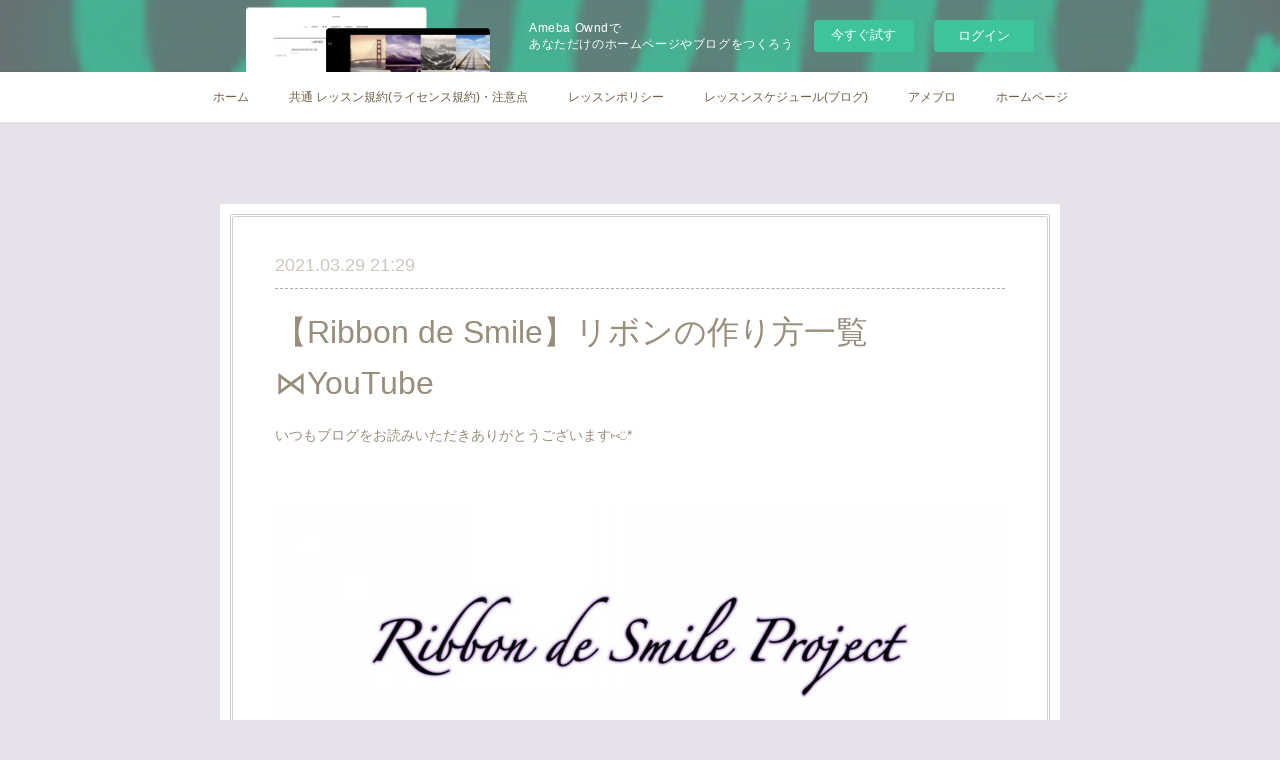

--- FILE ---
content_type: text/html; charset=utf-8
request_url: https://cocotte-mimii.shopinfo.jp/posts/16212858/
body_size: 13604
content:
<!doctype html>

            <html lang="ja" data-reactroot=""><head><meta charSet="UTF-8"/><meta http-equiv="X-UA-Compatible" content="IE=edge"/><meta name="viewport" content="width=device-width,user-scalable=no,initial-scale=1.0,minimum-scale=1.0,maximum-scale=1.0"/><title data-react-helmet="true">【Ribbon de Smile】リボンの作り方一覧⋈YouTube | Cocotte Mimii</title><link data-react-helmet="true" rel="canonical" href="https://cocotte-mimii.shopinfo.jp/posts/16212858/"/><meta name="description" content="いつもブログをお読みいただきありがとうございます⑅︎◡̈︎*　"/><meta property="fb:app_id" content="522776621188656"/><meta property="og:url" content="https://cocotte-mimii.shopinfo.jp/posts/16212858"/><meta property="og:type" content="article"/><meta property="og:title" content="【Ribbon de Smile】リボンの作り方一覧⋈YouTube"/><meta property="og:description" content="いつもブログをお読みいただきありがとうございます⑅︎◡̈︎*　"/><meta property="og:image" content="https://cdn.amebaowndme.com/madrid-prd/madrid-web/images/sites/1009335/55f8643ae19af616e4f38541935845a5_8ae095a345bcae31980374c12b59f221.jpg"/><meta property="og:site_name" content="Cocotte Mimii"/><meta property="og:locale" content="ja_JP"/><meta name="twitter:card" content="summary_large_image"/><meta name="twitter:site" content="@amebaownd"/><meta name="twitter:title" content="【Ribbon de Smile】リボンの作り方一覧⋈YouTube | Cocotte Mimii"/><meta name="twitter:description" content="いつもブログをお読みいただきありがとうございます⑅︎◡̈︎*　"/><meta name="twitter:image" content="https://cdn.amebaowndme.com/madrid-prd/madrid-web/images/sites/1009335/55f8643ae19af616e4f38541935845a5_8ae095a345bcae31980374c12b59f221.jpg"/><meta name="twitter:app:id:iphone" content="911640835"/><meta name="twitter:app:url:iphone" content="amebaownd://public/sites/1009335/posts/16212858"/><meta name="twitter:app:id:googleplay" content="jp.co.cyberagent.madrid"/><meta name="twitter:app:url:googleplay" content="amebaownd://public/sites/1009335/posts/16212858"/><meta name="twitter:app:country" content="US"/><link rel="amphtml" href="https://amp.amebaownd.com/posts/16212858"/><link rel="alternate" type="application/rss+xml" title="Cocotte Mimii" href="https://cocotte-mimii.shopinfo.jp/rss.xml"/><link rel="alternate" type="application/atom+xml" title="Cocotte Mimii" href="https://cocotte-mimii.shopinfo.jp/atom.xml"/><link rel="sitemap" type="application/xml" title="Sitemap" href="/sitemap.xml"/><link href="https://static.amebaowndme.com/madrid-frontend/css/user.min-a66be375c.css" rel="stylesheet" type="text/css"/><link href="https://static.amebaowndme.com/madrid-frontend/css/nemi/index.min-a66be375c.css" rel="stylesheet" type="text/css"/><link rel="icon" href="https://cdn.amebaowndme.com/madrid-prd/madrid-web/images/sites/1009335/0e007044fcaee8bb534e7e62c2034f4b_1a799d551f2acc089ec77c1462e33d25.png?width=32&amp;height=32"/><link rel="apple-touch-icon" href="https://cdn.amebaowndme.com/madrid-prd/madrid-web/images/sites/1009335/0e007044fcaee8bb534e7e62c2034f4b_1a799d551f2acc089ec77c1462e33d25.png?width=180&amp;height=180"/><style id="site-colors" charSet="UTF-8">.u-nav-clr {
  color: #6e5f44;
}
.u-nav-bdr-clr {
  border-color: #6e5f44;
}
.u-nav-bg-clr {
  background-color: #ffffff;
}
.u-nav-bg-bdr-clr {
  border-color: #ffffff;
}
.u-site-clr {
  color: #6e5f44;
}
.u-base-bg-clr {
  background-color: #e7e1eb;
}
.u-btn-clr {
  color: #998e7c;
}
.u-btn-clr:hover,
.u-btn-clr--active {
  color: rgba(153,142,124, 0.7);
}
.u-btn-clr--disabled,
.u-btn-clr:disabled {
  color: rgba(153,142,124, 0.5);
}
.u-btn-bdr-clr {
  border-color: #ffffff;
}
.u-btn-bdr-clr:hover,
.u-btn-bdr-clr--active {
  border-color: rgba(255,255,255, 0.7);
}
.u-btn-bdr-clr--disabled,
.u-btn-bdr-clr:disabled {
  border-color: rgba(255,255,255, 0.5);
}
.u-btn-bg-clr {
  background-color: #ffffff;
}
.u-btn-bg-clr:hover,
.u-btn-bg-clr--active {
  background-color: rgba(255,255,255, 0.7);
}
.u-btn-bg-clr--disabled,
.u-btn-bg-clr:disabled {
  background-color: rgba(255,255,255, 0.5);
}
.u-txt-clr {
  color: #998e7c;
}
.u-txt-clr--lv1 {
  color: rgba(153,142,124, 0.7);
}
.u-txt-clr--lv2 {
  color: rgba(153,142,124, 0.5);
}
.u-txt-clr--lv3 {
  color: rgba(153,142,124, 0.3);
}
.u-txt-bg-clr {
  background-color: #f4f3f1;
}
.u-lnk-clr,
.u-clr-area a {
  color: #cc9f16;
}
.u-lnk-clr:visited,
.u-clr-area a:visited {
  color: rgba(204,159,22, 0.7);
}
.u-lnk-clr:hover,
.u-clr-area a:hover {
  color: rgba(204,159,22, 0.5);
}
.u-ttl-blk-clr {
  color: #6e5f44;
}
.u-ttl-blk-bdr-clr {
  border-color: #6e5f44;
}
.u-ttl-blk-bdr-clr--lv1 {
  border-color: #e2dfd9;
}
.u-bdr-clr {
  border-color: #d4ced9;
}
.u-acnt-bdr-clr {
  border-color: #b6aea2;
}
.u-acnt-bg-clr {
  background-color: #b6aea2;
}
body {
  background-color: #e7e1eb;
}
blockquote {
  color: rgba(153,142,124, 0.7);
  border-left-color: #d4ced9;
};</style><style id="user-css" charSet="UTF-8">;</style><style media="screen and (max-width: 800px)" id="user-sp-css" charSet="UTF-8">;</style><script>
              (function(i,s,o,g,r,a,m){i['GoogleAnalyticsObject']=r;i[r]=i[r]||function(){
              (i[r].q=i[r].q||[]).push(arguments)},i[r].l=1*new Date();a=s.createElement(o),
              m=s.getElementsByTagName(o)[0];a.async=1;a.src=g;m.parentNode.insertBefore(a,m)
              })(window,document,'script','//www.google-analytics.com/analytics.js','ga');
            </script></head><body id="mdrd-a66be375c" class="u-txt-clr u-base-bg-clr theme-nemi plan-basic  "><noscript><iframe src="//www.googletagmanager.com/ns.html?id=GTM-PXK9MM" height="0" width="0" style="display:none;visibility:hidden"></iframe></noscript><script>
            (function(w,d,s,l,i){w[l]=w[l]||[];w[l].push({'gtm.start':
            new Date().getTime(),event:'gtm.js'});var f=d.getElementsByTagName(s)[0],
            j=d.createElement(s),dl=l!='dataLayer'?'&l='+l:'';j.async=true;j.src=
            '//www.googletagmanager.com/gtm.js?id='+i+dl;f.parentNode.insertBefore(j,f);
            })(window,document, 'script', 'dataLayer', 'GTM-PXK9MM');
            </script><div id="content"><div class="page" data-reactroot=""><div class="page__outer"><div class="page__inner u-base-bg-clr"><aside style="opacity:1 !important;visibility:visible !important;text-indent:0 !important;transform:none !important;display:block !important;position:static !important;padding:0 !important;overflow:visible !important;margin:0 !important"><div class="owndbarHeader  " style="opacity:1 !important;visibility:visible !important;text-indent:0 !important;transform:none !important;display:block !important;position:static !important;padding:0 !important;overflow:visible !important;margin:0 !important"></div></aside><div role="navigation" class="common-header__outer u-nav-bg-clr"><input type="checkbox" id="header-switch" class="common-header__switch"/><div class="common-header"><div class="common-header__inner js-nav-overflow-criterion"><ul class="common-header__nav common-header-nav"><li class="common-header-nav__item js-nav-item "><a target="" class="u-nav-clr" href="/">ホーム</a></li><li class="common-header-nav__item js-nav-item "><a target="" class="u-nav-clr" href="/pages/4020153/static">共通 レッスン規約(ライセンス規約)・注意点</a></li><li class="common-header-nav__item js-nav-item "><a target="" class="u-nav-clr" href="/pages/4020133/static">レッスンポリシー</a></li><li class="common-header-nav__item js-nav-item "><a href="https://ameblo.jp/cocotte-mimii/entry-12642319332.html" target="_blank" class="u-nav-clr">レッスンスケジュール(ブログ)</a></li><li class="common-header-nav__item js-nav-item "><a href="http://ameblo.jp/cocotte-mimii" target="" class="u-nav-clr">アメブロ</a></li><li class="common-header-nav__item js-nav-item "><a href="https://cocotte-mimii.crayonsite.net/" target="" class="u-nav-clr">ホームページ</a></li></ul></div><label class="common-header__more u-nav-bdr-clr" for="header-switch"><span class="u-nav-bdr-clr"><span class="u-nav-bdr-clr"><span class="u-nav-bdr-clr"></span></span></span></label></div></div><div class="page__main--outer"><div role="main" class="page__main page__main--blog-detail"><div class="section"><div class="blog-article-outer"><article class="blog-article u-bdr-clr"><div class="blog-article__inner"><div class="blog-article__header"><time class="blog-article__date u-txt-clr u-txt-clr--lv2 u-acnt-bdr-clr u-font" dateTime="2021-03-29T21:29:36Z">2021.03.29 21:29</time></div><div class="blog-article__body blog-body"><div class="blog-article__title blog-title"><h1 class="blog-title__text u-txt-clr">【Ribbon de Smile】リボンの作り方一覧⋈YouTube</h1></div><div class="blog-body__item"><div class="blog-body__text u-txt-clr u-clr-area" data-block-type="text"><div><span style="-webkit-text-size-adjust: 100%;">いつもブログをお読みいただきありがとうございます⑅︎◡̈︎*</span><br></div><div>　</div><div></div></div></div><div class="blog-body__item"><div class="img img__item--"><div><img alt=""/></div></div></div><div class="blog-body__item"><div class="blog-body__text u-txt-clr u-clr-area" data-block-type="text"><div><br></div><div>Ribbon de Smile&nbsp;</div><div>りぼんでスマイル☺︎プロジェクトのひとつ</div><div>どなたでもリボン作りを楽しむには...🤔？と</div><div>ぼんやりですがいつも考えています。</div><div><br></div><div>まずは、</div><div>今までInstagramのIGTVに載せていたリボンの作り方動画をYouTubeにもアップしていこうと思います⑅︎◡̈︎*</div><div>YouTube→字幕機能があるためです。</div><div><br></div><div><br></div><div>字幕を自分で動画編集して加工できたらいいのですが...</div><div>PC苦手な私には難しすぎる😭</div><div><br></div><div>自動生成の字幕も編集できるようですが...</div><div>勉強不足でよくわからないため、ひとまず動画をUP!していきたいと思います。</div><div>自動生成の字幕機能が利用できない動画もあります。ご了承ください。</div><div><br></div><div><br></div><div>動画はURLを知ってる方のみの限定公開となっています。</div><div>よろしくお願いいたしますハート</div><div><br></div><div style="text-align: center;">⋈┈┈┈┈┈┈┈┈┈┈┈┈┈┈┈┈⋈</div><div><br></div><div></div></div></div><div class="blog-body__item"><div class="blog-body__text u-txt-clr u-clr-area" data-block-type="text"><div>リボンの作り方⋈マーメイドリボン</div></div></div><div class="blog-body__item"><div class="img img__item--"><div><img alt=""/></div></div></div><div class="blog-body__item"><div class="movie u-clr-area"><div><iframe seamless="" style="height:100%;width:100%"></iframe></div></div></div><div class="blog-body__item"><hr class="divider u-bdr-clr"/></div><div class="blog-body__item"><div class="blog-body__text u-txt-clr u-clr-area" data-block-type="text"><div><span style="-webkit-text-size-adjust: 100%;">リボンの作り方⋈Mimiiリボン①</span><br></div><div>※自動生成の字幕利用不可な動画です</div><div></div></div></div><div class="blog-body__item"><div class="img img__item--"><div><img alt=""/></div></div></div><div class="blog-body__item"><div class="movie u-clr-area"><div><iframe seamless="" style="height:100%;width:100%"></iframe></div></div></div><div class="blog-body__item"><hr class="divider u-bdr-clr"/></div><div class="blog-body__item"><div class="blog-body__text u-txt-clr u-clr-area" data-block-type="text"><div><br></div><div>コロンと可愛いミニサイズのリボン</div><div>リボンの作り方⋈Mimiiリボン②</div><div><br></div><div></div></div></div><div class="blog-body__item"><div class="img img__item--"><div><img alt=""/></div></div></div><div class="blog-body__item"><div class="movie u-clr-area"><div><iframe seamless="" style="height:100%;width:100%"></iframe></div></div></div><div class="blog-body__item"><hr class="divider u-bdr-clr"/></div><div class="blog-body__item"><div class="blog-body__text u-txt-clr u-clr-area" data-block-type="text"><div><br></div><div><br></div><div><br></div><div>リボンの作り方⋈Mimiiリボン③</div><div></div></div></div><div class="blog-body__item"><div class="img img__item--"><div><img alt=""/></div></div></div><div class="blog-body__item"><div class="movie u-clr-area"><div><iframe seamless="" style="height:100%;width:100%"></iframe></div></div></div><div class="blog-body__item"><hr class="divider u-bdr-clr"/></div><div class="blog-body__item"><div class="blog-body__text u-txt-clr u-clr-area" data-block-type="text"><div><br></div><div><br></div><div><br></div><div>コロンと可愛いお花みたいなリボン</div><div>リボンの作り方⋈Mimiiリボン④</div><div>※自動生成の字幕利用不可な動画です</div><div></div></div></div><div class="blog-body__item"><div class="img img__item--"><div><img alt=""/></div></div></div><div class="blog-body__item"><div class="movie u-clr-area"><div><iframe seamless="" style="height:100%;width:100%"></iframe></div></div></div><div class="blog-body__item"><hr class="divider u-bdr-clr"/></div><div class="blog-body__item"><div class="blog-body__text u-txt-clr u-clr-area" data-block-type="text"><div><br></div><div><br></div><div><br></div><div>少しずつIGTVなどのリボンを追記していきますのでよろしくお願いいたします⋈</div><div>動画編集までは難しいと思うのですが海外YouTuberさんを参考に、もう少しわかりやすいように不定期になりますが作り方動画をUPしていけたらなと思っています。</div><div><br></div><div>Cocotte Mimii🎀真実</div><div><br></div><div><br></div><div><br></div></div></div></div><div class="blog-article__footer"><div class="bloginfo"><div class="bloginfo__category bloginfo-category"><ul class="bloginfo-category__list bloginfo-category-list"><li class="bloginfo-category-list__item"><a class="u-txt-clr u-txt-clr--lv2" href="/posts/categories/3211481">リボンの作り方<!-- -->(<!-- -->4<!-- -->)</a></li></ul></div></div><div class="reblog-btn-outer"><div class="reblog-btn-body"><button class="reblog-btn"><span class="reblog-btn__inner"><span class="icon icon--reblog2"></span></span></button></div></div></div></div><div class="complementary-outer complementary-outer--slot2"><div class="complementary complementary--shareButton "><div class="block-type--shareButton"><div class="share share--filled share--filled-4"><button class="share__btn--facebook share__btn share__btn--filled"><span aria-hidden="true" class="icon--facebook icon"></span></button><button class="share__btn--twitter share__btn share__btn--filled"><span aria-hidden="true" class="icon--twitter icon"></span></button><button class="share__btn--nanagogo share__btn share__btn--filled"><span aria-hidden="true" class="icon--nanagogo icon"></span></button></div></div></div><div class="complementary complementary--siteFollow "><div class="block-type--siteFollow"><div class="site-follow u-bdr-clr"><div class="site-follow__img"><div><img alt=""/></div></div><div class="site-follow__body"><p class="site-follow__title u-txt-clr"><span class="site-follow__title-inner ">Cocotte Mimii</span></p><p class="site-follow__text u-txt-clr u-txt-clr--lv1">
想いをカタチに
Ribbon de Smile

針と糸を使わない
リボン＆ロゼット教室 

レッスンメニューをご案内いたします

最新のレッスンスケジュールはAmebaブログにてご確認をよろしくお願いいたします</p><div class="site-follow__btn-outer"><button class="site-follow__btn site-follow__btn--yet"><div class="site-follow__btn-text"><span aria-hidden="true" class="site-follow__icon icon icon--plus"></span>フォロー</div></button></div></div></div></div></div><div class="complementary complementary--relatedPosts "><div class="block-type--relatedPosts"></div></div><div class="complementary complementary--postPrevNext "><div class="block-type--postPrevNext"><div class="pager pager--type1"><ul class="pager__list"><li class="pager__item pager__item--prev pager__item--bg"><a class="pager__item-inner " style="background-image:url(https://cdn.amebaowndme.com/madrid-prd/madrid-web/images/sites/1009335/bd73b58e7258cea276cd6133fe878f85_04d1166f6a252d23c65903d0e53a19ec.jpg?width=400)" href="/posts/21150809"><time class="pager__date " dateTime="2021-09-10T03:34:05Z">2021.09.10 03:34</time><div><span class="pager__description ">NEW⋈ミルティックリース作品例</span></div><span aria-hidden="true" class="pager__icon icon icon--disclosure-l4 "></span></a></li><li class="pager__item pager__item--next pager__item--bg"><a class="pager__item-inner " style="background-image:url(https://cdn.amebaowndme.com/madrid-prd/madrid-web/images/sites/1009335/38dbfa630c1b9956b25599d6b408ef23_5902213ea2889fd2a7efd9b0f1f1d788.jpg?width=400)" href="/posts/13812742"><time class="pager__date " dateTime="2021-02-12T21:43:17Z">2021.02.12 21:43</time><div><span class="pager__description ">本部運営・ライセンスレッスンについて</span></div><span aria-hidden="true" class="pager__icon icon icon--disclosure-r4 "></span></a></li></ul></div></div></div></div><div class="blog-article__comment"><div class="comment-list js-comment-list"><div><p class="comment-count u-txt-clr u-txt-clr--lv2"><span>0</span>コメント</p><ul><li class="comment-list__item comment-item js-comment-form"><div class="comment-item__body"><form class="comment-item__form u-bdr-clr "><div class="comment-item__form-head"><textarea type="text" id="post-comment" maxLength="1100" placeholder="コメントする..." class="comment-item__input"></textarea></div><div class="comment-item__form-foot"><p class="comment-item__count-outer"><span class="comment-item__count ">1000</span> / 1000</p><button type="submit" disabled="" class="comment-item__submit">投稿</button></div></form></div></li></ul></div></div></div><div class="pswp" tabindex="-1" role="dialog" aria-hidden="true"><div class="pswp__bg"></div><div class="pswp__scroll-wrap"><div class="pswp__container"><div class="pswp__item"></div><div class="pswp__item"></div><div class="pswp__item"></div></div><div class="pswp__ui pswp__ui--hidden"><div class="pswp__top-bar"><div class="pswp__counter"></div><button class="pswp__button pswp__button--close" title="Close (Esc)"></button><button class="pswp__button pswp__button--share" title="Share"></button><button class="pswp__button pswp__button--fs" title="Toggle fullscreen"></button><button class="pswp__button pswp__button--zoom" title="Zoom in/out"></button><div class="pswp__preloader"><div class="pswp__preloader__icn"><div class="pswp__preloader__cut"><div class="pswp__preloader__donut"></div></div></div></div></div><div class="pswp__share-modal pswp__share-modal--hidden pswp__single-tap"><div class="pswp__share-tooltip"></div></div><div class="pswp__button pswp__button--close pswp__close"><span class="pswp__close__item pswp__close"></span><span class="pswp__close__item pswp__close"></span></div><div class="pswp__bottom-bar"><button class="pswp__button pswp__button--arrow--left js-lightbox-arrow" title="Previous (arrow left)"></button><button class="pswp__button pswp__button--arrow--right js-lightbox-arrow" title="Next (arrow right)"></button></div><div class=""><div class="pswp__caption"><div class="pswp__caption"></div><div class="pswp__caption__link"><a class="js-link"></a></div></div></div></div></div></div></article></div></div></div></div><aside style="opacity:1 !important;visibility:visible !important;text-indent:0 !important;transform:none !important;display:block !important;position:static !important;padding:0 !important;overflow:visible !important;margin:0 !important"><div class="owndbar" style="opacity:1 !important;visibility:visible !important;text-indent:0 !important;transform:none !important;display:block !important;position:static !important;padding:0 !important;overflow:visible !important;margin:0 !important"></div></aside><footer role="contentinfo" class="page__footer footer" style="opacity:1 !important;visibility:visible !important;text-indent:0 !important;overflow:visible !important;position:static !important"><div class="footer__inner u-bdr-clr " style="opacity:1 !important;visibility:visible !important;text-indent:0 !important;overflow:visible !important;display:block !important;transform:none !important"><div class="footer__item u-bdr-clr" style="opacity:1 !important;visibility:visible !important;text-indent:0 !important;overflow:visible !important;display:block !important;transform:none !important"><p class="footer__copyright u-font"><small class="u-txt-clr u-txt-clr--lv2 u-font" style="color:rgba(153,142,124, 0.5) !important">Copyright © <!-- -->2026<!-- --> <!-- -->Cocotte Mimii<!-- -->.</small></p><div class="powered-by"><a href="https://www.amebaownd.com" class="powered-by__link"><span class="powered-by__text">Powered by</span><span class="powered-by__logo">AmebaOwnd</span><span class="powered-by__text">無料でホームページをつくろう</span></a></div></div></div></footer></div></div><div class="toast"></div></div></div><img src="//sy.ameblo.jp/sync/?org=sy.shopinfo.jp" alt="" style="display:none" width="1" height="1"/><script charSet="UTF-8">window.mdrdEnv="prd";</script><script charSet="UTF-8">window.INITIAL_STATE={"authenticate":{"authCheckCompleted":false,"isAuthorized":false},"blogPostReblogs":{},"category":{},"currentSite":{"fetching":false,"status":null,"site":{}},"shopCategory":{},"categories":{},"notifications":{},"page":{},"paginationTitle":{},"postArchives":{},"postComments":{"16212858":{"data":[],"pagination":{"total":0,"offset":0,"limit":3,"cursors":{"after":"","before":""}},"fetching":false},"submitting":false,"postStatus":null},"postDetail":{"postDetail-blogPostId:16212858":{"fetching":false,"loaded":true,"meta":{"code":200},"data":{"id":"16212858","userId":"441673","siteId":"1009335","status":"publish","title":"【Ribbon de Smile】リボンの作り方一覧⋈YouTube","contents":[{"type":"text","format":"html","value":"\u003Cdiv\u003E\u003Cspan style=\"-webkit-text-size-adjust: 100%;\"\u003Eいつもブログをお読みいただきありがとうございます⑅︎◡̈︎*\u003C\u002Fspan\u003E\u003Cbr\u003E\u003C\u002Fdiv\u003E\u003Cdiv\u003E　\u003C\u002Fdiv\u003E\u003Cdiv\u003E\u003C\u002Fdiv\u003E"},{"type":"image","fit":true,"scale":1,"align":"","url":"https:\u002F\u002Fcdn.amebaowndme.com\u002Fmadrid-prd\u002Fmadrid-web\u002Fimages\u002Fsites\u002F1009335\u002F55f8643ae19af616e4f38541935845a5_8ae095a345bcae31980374c12b59f221.jpg","link":"","width":2000,"height":2000,"target":"_blank","lightboxIndex":0},{"type":"text","format":"html","value":"\u003Cdiv\u003E\u003Cbr\u003E\u003C\u002Fdiv\u003E\u003Cdiv\u003ERibbon de Smile&nbsp;\u003C\u002Fdiv\u003E\u003Cdiv\u003Eりぼんでスマイル☺︎プロジェクトのひとつ\u003C\u002Fdiv\u003E\u003Cdiv\u003Eどなたでもリボン作りを楽しむには...🤔？と\u003C\u002Fdiv\u003E\u003Cdiv\u003Eぼんやりですがいつも考えています。\u003C\u002Fdiv\u003E\u003Cdiv\u003E\u003Cbr\u003E\u003C\u002Fdiv\u003E\u003Cdiv\u003Eまずは、\u003C\u002Fdiv\u003E\u003Cdiv\u003E今までInstagramのIGTVに載せていたリボンの作り方動画をYouTubeにもアップしていこうと思います⑅︎◡̈︎*\u003C\u002Fdiv\u003E\u003Cdiv\u003EYouTube→字幕機能があるためです。\u003C\u002Fdiv\u003E\u003Cdiv\u003E\u003Cbr\u003E\u003C\u002Fdiv\u003E\u003Cdiv\u003E\u003Cbr\u003E\u003C\u002Fdiv\u003E\u003Cdiv\u003E字幕を自分で動画編集して加工できたらいいのですが...\u003C\u002Fdiv\u003E\u003Cdiv\u003EPC苦手な私には難しすぎる😭\u003C\u002Fdiv\u003E\u003Cdiv\u003E\u003Cbr\u003E\u003C\u002Fdiv\u003E\u003Cdiv\u003E自動生成の字幕も編集できるようですが...\u003C\u002Fdiv\u003E\u003Cdiv\u003E勉強不足でよくわからないため、ひとまず動画をUP!していきたいと思います。\u003C\u002Fdiv\u003E\u003Cdiv\u003E自動生成の字幕機能が利用できない動画もあります。ご了承ください。\u003C\u002Fdiv\u003E\u003Cdiv\u003E\u003Cbr\u003E\u003C\u002Fdiv\u003E\u003Cdiv\u003E\u003Cbr\u003E\u003C\u002Fdiv\u003E\u003Cdiv\u003E動画はURLを知ってる方のみの限定公開となっています。\u003C\u002Fdiv\u003E\u003Cdiv\u003Eよろしくお願いいたしますハート\u003C\u002Fdiv\u003E\u003Cdiv\u003E\u003Cbr\u003E\u003C\u002Fdiv\u003E\u003Cdiv style=\"text-align: center;\"\u003E⋈┈┈┈┈┈┈┈┈┈┈┈┈┈┈┈┈⋈\u003C\u002Fdiv\u003E\u003Cdiv\u003E\u003Cbr\u003E\u003C\u002Fdiv\u003E\u003Cdiv\u003E\u003C\u002Fdiv\u003E"},{"type":"text","format":"html","value":"\u003Cdiv\u003Eリボンの作り方⋈マーメイドリボン\u003C\u002Fdiv\u003E"},{"type":"image","fit":true,"scale":1,"align":"","url":"https:\u002F\u002Fcdn.amebaowndme.com\u002Fmadrid-prd\u002Fmadrid-web\u002Fimages\u002Fsites\u002F1009335\u002F6dcfbf80f8b9bc02e0bfcf652bc936be_cde121e0980362e32a1a14f489ff029b.jpg","link":"","width":477,"height":477,"target":"_blank","lightboxIndex":1},{"type":"video","provider":"YouTube","url":"https:\u002F\u002Fyoutu.be\u002Fed67F776ITQ","json":{"thumbnail":"https:\u002F\u002Fi.ytimg.com\u002Fvi\u002Fed67F776ITQ\u002Fhqdefault.jpg","provider":"YouTube","url":"https:\u002F\u002Fyoutu.be\u002Fed67F776ITQ","title":"リボンの作り方⋈マーメイドリボン","description":""},"html":"\u003Ciframe width=\"200\" height=\"113\" src=\"https:\u002F\u002Fwww.youtube.com\u002Fembed\u002Fed67F776ITQ?autohide=1&feature=oembed&showinfo=0\" frameborder=\"0\" allowfullscreen\u003E\u003C\u002Fiframe\u003E"},{"type":"divider"},{"type":"text","format":"html","value":"\u003Cdiv\u003E\u003Cspan style=\"-webkit-text-size-adjust: 100%;\"\u003Eリボンの作り方⋈Mimiiリボン①\u003C\u002Fspan\u003E\u003Cbr\u003E\u003C\u002Fdiv\u003E\u003Cdiv\u003E※自動生成の字幕利用不可な動画です\u003C\u002Fdiv\u003E\u003Cdiv\u003E\u003C\u002Fdiv\u003E"},{"type":"image","fit":true,"scale":1,"align":"","url":"https:\u002F\u002Fcdn.amebaowndme.com\u002Fmadrid-prd\u002Fmadrid-web\u002Fimages\u002Fsites\u002F1009335\u002Fccff8524a3389b527eff29f35fd0e359_1b1972fe088a07c7f7ab04308efd3d86.jpg","link":"","width":750,"height":717,"target":"_blank","lightboxIndex":2},{"type":"video","provider":"YouTube","url":"https:\u002F\u002Fyoutu.be\u002F4qrUzF0nY7A","json":{"thumbnail":"https:\u002F\u002Fi.ytimg.com\u002Fvi\u002F4qrUzF0nY7A\u002Fhqdefault.jpg","provider":"YouTube","url":"https:\u002F\u002Fyoutu.be\u002F4qrUzF0nY7A","title":"リボンの作り方⋈Mimiiリボン①","description":""},"html":"\u003Ciframe width=\"200\" height=\"113\" src=\"https:\u002F\u002Fwww.youtube.com\u002Fembed\u002F4qrUzF0nY7A?autohide=1&feature=oembed&showinfo=0\" frameborder=\"0\" allowfullscreen\u003E\u003C\u002Fiframe\u003E"},{"type":"divider"},{"type":"text","format":"html","value":"\u003Cdiv\u003E\u003Cbr\u003E\u003C\u002Fdiv\u003E\u003Cdiv\u003Eコロンと可愛いミニサイズのリボン\u003C\u002Fdiv\u003E\u003Cdiv\u003Eリボンの作り方⋈Mimiiリボン②\u003C\u002Fdiv\u003E\u003Cdiv\u003E\u003Cbr\u003E\u003C\u002Fdiv\u003E\u003Cdiv\u003E\u003C\u002Fdiv\u003E"},{"type":"image","fit":true,"scale":1,"align":"","url":"https:\u002F\u002Fcdn.amebaowndme.com\u002Fmadrid-prd\u002Fmadrid-web\u002Fimages\u002Fsites\u002F1009335\u002F1d2a0a1f99ab54b5009faba91368d530_371bdb7454e38b464c0950f940c1940a.jpg","link":"","width":1920,"height":1920,"target":"_blank","lightboxIndex":3},{"type":"video","provider":"YouTube","url":"https:\u002F\u002Fyoutu.be\u002FlFQvn1VC5aM","json":{"thumbnail":"https:\u002F\u002Fi.ytimg.com\u002Fvi\u002FlFQvn1VC5aM\u002Fhqdefault.jpg","provider":"YouTube","url":"https:\u002F\u002Fyoutu.be\u002FlFQvn1VC5aM","title":"リボンの作り方⋈Mimiiリボン②コロンと可愛いミニサイズのリボン","description":""},"html":"\u003Ciframe width=\"200\" height=\"113\" src=\"https:\u002F\u002Fwww.youtube.com\u002Fembed\u002FlFQvn1VC5aM?autohide=1&feature=oembed&showinfo=0\" frameborder=\"0\" allowfullscreen\u003E\u003C\u002Fiframe\u003E"},{"type":"divider"},{"type":"text","format":"html","value":"\u003Cdiv\u003E\u003Cbr\u003E\u003C\u002Fdiv\u003E\u003Cdiv\u003E\u003Cbr\u003E\u003C\u002Fdiv\u003E\u003Cdiv\u003E\u003Cbr\u003E\u003C\u002Fdiv\u003E\u003Cdiv\u003Eリボンの作り方⋈Mimiiリボン③\u003C\u002Fdiv\u003E\u003Cdiv\u003E\u003C\u002Fdiv\u003E"},{"type":"image","fit":true,"scale":1,"align":"","url":"https:\u002F\u002Fcdn.amebaowndme.com\u002Fmadrid-prd\u002Fmadrid-web\u002Fimages\u002Fsites\u002F1009335\u002Faed9dcd4d20d7052e9643ce254155ded_ed29558757790260f11314402b14a938.jpg","link":"","width":2000,"height":2000,"target":"_blank","lightboxIndex":4},{"type":"video","provider":"YouTube","url":"https:\u002F\u002Fyoutu.be\u002FVb37xAVPUYE","json":{"thumbnail":"https:\u002F\u002Fi.ytimg.com\u002Fvi\u002FVb37xAVPUYE\u002Fhqdefault.jpg","provider":"YouTube","url":"https:\u002F\u002Fyoutu.be\u002FVb37xAVPUYE","title":"リボンの作り方⋈mimiiリボン③","description":""},"html":"\u003Ciframe width=\"200\" height=\"113\" src=\"https:\u002F\u002Fwww.youtube.com\u002Fembed\u002FVb37xAVPUYE?autohide=1&feature=oembed&showinfo=0\" frameborder=\"0\" allowfullscreen\u003E\u003C\u002Fiframe\u003E"},{"type":"divider"},{"type":"text","format":"html","value":"\u003Cdiv\u003E\u003Cbr\u003E\u003C\u002Fdiv\u003E\u003Cdiv\u003E\u003Cbr\u003E\u003C\u002Fdiv\u003E\u003Cdiv\u003E\u003Cbr\u003E\u003C\u002Fdiv\u003E\u003Cdiv\u003Eコロンと可愛いお花みたいなリボン\u003C\u002Fdiv\u003E\u003Cdiv\u003Eリボンの作り方⋈Mimiiリボン④\u003C\u002Fdiv\u003E\u003Cdiv\u003E※自動生成の字幕利用不可な動画です\u003C\u002Fdiv\u003E\u003Cdiv\u003E\u003C\u002Fdiv\u003E"},{"type":"image","fit":true,"scale":1,"align":"","url":"https:\u002F\u002Fcdn.amebaowndme.com\u002Fmadrid-prd\u002Fmadrid-web\u002Fimages\u002Fsites\u002F1009335\u002F3ef379a5b5de2097faa8ae2917c4d28b_fd9720cc0a147a3ad5a2921e456f55e5.jpg","link":"","width":2000,"height":2000,"target":"_blank","lightboxIndex":5},{"type":"video","provider":"YouTube","url":"https:\u002F\u002Fyoutu.be\u002FBf5z6YmSfLc","json":{"thumbnail":"https:\u002F\u002Fi.ytimg.com\u002Fvi\u002FBf5z6YmSfLc\u002Fhqdefault.jpg","provider":"YouTube","url":"https:\u002F\u002Fyoutu.be\u002FBf5z6YmSfLc","title":"リボンの作り方⋈Mimiiリボン④ コロンと可愛いお花みたいなリボン","description":""},"html":"\u003Ciframe width=\"200\" height=\"113\" src=\"https:\u002F\u002Fwww.youtube.com\u002Fembed\u002FBf5z6YmSfLc?autohide=1&feature=oembed&showinfo=0\" frameborder=\"0\" allowfullscreen\u003E\u003C\u002Fiframe\u003E"},{"type":"divider"},{"type":"text","format":"html","value":"\u003Cdiv\u003E\u003Cbr\u003E\u003C\u002Fdiv\u003E\u003Cdiv\u003E\u003Cbr\u003E\u003C\u002Fdiv\u003E\u003Cdiv\u003E\u003Cbr\u003E\u003C\u002Fdiv\u003E\u003Cdiv\u003E少しずつIGTVなどのリボンを追記していきますのでよろしくお願いいたします⋈\u003C\u002Fdiv\u003E\u003Cdiv\u003E動画編集までは難しいと思うのですが海外YouTuberさんを参考に、もう少しわかりやすいように不定期になりますが作り方動画をUPしていけたらなと思っています。\u003C\u002Fdiv\u003E\u003Cdiv\u003E\u003Cbr\u003E\u003C\u002Fdiv\u003E\u003Cdiv\u003ECocotte Mimii🎀真実\u003C\u002Fdiv\u003E\u003Cdiv\u003E\u003Cbr\u003E\u003C\u002Fdiv\u003E\u003Cdiv\u003E\u003Cbr\u003E\u003C\u002Fdiv\u003E\u003Cdiv\u003E\u003Cbr\u003E\u003C\u002Fdiv\u003E"}],"urlPath":"","publishedUrl":"https:\u002F\u002Fcocotte-mimii.shopinfo.jp\u002Fposts\u002F16212858","ogpDescription":"","ogpImageUrl":"","contentFiltered":"","viewCount":0,"commentCount":0,"reblogCount":0,"prevBlogPost":{"id":"21150809","title":"NEW⋈ミルティックリース作品例","summary":"モニターとしてたくさんの方にご協力いただいております。ありがとうございます。まだモニター様を含め私も試作段階...これからレッスンメニューとしてリリース予定です⑅⃝作品例として一部ご紹介させていただきます。※画像提供していただきました","imageUrl":"https:\u002F\u002Fcdn.amebaowndme.com\u002Fmadrid-prd\u002Fmadrid-web\u002Fimages\u002Fsites\u002F1009335\u002Fbd73b58e7258cea276cd6133fe878f85_04d1166f6a252d23c65903d0e53a19ec.jpg","publishedAt":"2021-09-10T03:34:05Z"},"nextBlogPost":{"id":"13812742","title":"本部運営・ライセンスレッスンについて","summary":"こちらはまだ途中で下書き段階です🙇‍♀️え？？途中なの！？と思うでしょうが、暖かく見守ってください🙇‍♀️💦文章力に乏しいため、ご不明な点がございましたらご連絡をよろしくお願いいたします。急にどうした？とご心配をおかけしてしまったらすみません。親知らずに悩まされてる以外は🤣すごく心身ともに元気です。こちらのブログ記事は、リンク先のamebaブログと同じ内容です。万が一、アメブロからアカウント削除されてしまった場合の対策として何箇所かに同じ文章を記載しておこうと思っています。理想としては、なんらかのHPやWEBサイトからこの文章のPDFをダウンロード？？できる形式にしたいのですが...ぜんぜんやり方がわからないので調べてみます。考えがまとまり次第、簡潔に訂正していきます。整いましたらこの前置きの文章は削除いたします。Cocotte Mimiiデザイン⚪︎トロワリボン⚪︎カナリマリボン認定校管理や認定校一覧の更新についてまた、何らかの理由により本部運営が難しくなった場合や、突然教室運営が確認できなくなった場合の方針についての重要なお知らせです。こちらは現時点での最善案であるため、予告なく変更がする場合があります。現時点とはブログの更新日時を指しています。私のいう突然教室運営されなくなった場合とは、事故に巻き込まれて意識不明になる・突然死などを想定していますが...教室運営の危機管理の一部として明記しておこうと思いました。認定校管理ライセンスレッスン本部運営について◾️認定校の管理や一覧の更新についてブログのオリジナルリボンの認定校一覧は随時更新しておりますが、突然何らかの理由により更新できなくなった場合には更新日時の情報とする。認定校一覧に掲載希望なく、サロン運営などされてる方もいらっしゃいます。リンク先の訂正・名称変更・削除などは随時受付ておりますのでその都度ご連絡をよろしくお願いいたします。認定校一覧の管理は引継ぎなどが難しいため、何かあった場合には更新・削除が難しいのが現実的なのでご迷惑おかけして申し訳ございません。今後、販売やレッスンされている場合には#トロワリボン埼玉#トロワリボンレッスン埼玉#カナリマリボン埼玉#カナリマリボンレッスン埼玉#リボン名＋地名などのハッシュタグを活用し使っていただけたらと思います。カナリマリボンはオンラインレッスン可能な教室は全ての教室においてオンラインレッスンを可としております。トロワリボンはオンライン可能教室を把握しておきたいのと、注意事項のご説明のためオンラインレッスンご希望の場合にはお申し出が必要となっています。本部の運営が確認できなくなった場合には、すべての認定校にてトロワリボンもオンラインレッスン可といたします。◾️ライセンスレッスン・本部運営についての方針整備中...すみません💦⚪︎テキストファイルの消失についてパソコンの故障などによりテキストデータを消失してしまったとご相談をいただくことがございます。その際はまず、①お名前②所属協会③サロン名や屋号(ない場合にはなし)④ご住所(市区町村まで)と一緒に、トロワリボンかカナリマリボンなのかわかるよう本部Cocotte Mimiiまでご連絡をよろしくお願いいたします。PDFファイルテキストを無料にて再送信いたします。本部運営が確認できない場合には、レッスンを担当した講師にご連絡をよろしくお願いいたします。その際には、担当講師が受講生が単発レッスンだったのかライセンスレッスンだったのかを確認後、受講者にテキストファイルのデータ送信を無償にて行なってください。特に講師用テキストは慎重に扱ってください。担当講師が教室運営されていない場合や大変申し訳ないのですが、本部Cocotte Mimiiにて対面やオンラインレッスン受講、または本部通信レッスンにて受講された講師さまは繋がりがあったり、現在もレッスンされている認定校講師さまにテキスト消失をご相談し、ご相談をうけた講師さまは無償にてデータ送信をお願いいたします。印刷やテキストの郵送などを頼む場合などには、印刷・郵送などにかかる費用を担当講師さまにお支払いください。ご迷惑をおかけしますがよろしくお願いいたします。⚪︎販売・単発レッスン・ライセンスレッスンについて本部運営が確認できなくなった場合にもこれまでと同様にライセンス制度にて、販売・単発レッスン・ライセンスレッスンを行うものとする。トロワリボン、カナリマリボンはリボン認定講師の資格保有者でも商用利用を希望しない場合には単発受講が可能です。販売、レッスン希望の講師はライセンスレッスンをご受講ください。(商用利用はリボン認定講師のみ。どなたでも単発レッスンは受講可能ですが、一般の方の商用利用は不可)注意点①担当講師は必ず生徒様に本部は運営されていないため、テキストには本部の連絡先など書いてありますが本部Cocotte Mimiiのフォローがないことを必ず伝えてください。②本部にて添削ができないため担当講師が責任をもって、販売・レッスンできるようにレクチャーをお願いいたします。③ライセンス取得できるリボン協会か法人団体かの判断は担当講師に一任します。amebaブログに『トロワリボン・カナリマリボン　ライセンス取得可能な協会一覧』のブログがあるので下記を参考に判断をお願いいたします","imageUrl":"https:\u002F\u002Fcdn.amebaowndme.com\u002Fmadrid-prd\u002Fmadrid-web\u002Fimages\u002Fsites\u002F1009335\u002F38dbfa630c1b9956b25599d6b408ef23_5902213ea2889fd2a7efd9b0f1f1d788.jpg","publishedAt":"2021-02-12T21:43:17Z"},"rebloggedPost":false,"blogCategories":[{"id":"3211481","siteId":"1009335","label":"リボンの作り方","publishedCount":4,"createdAt":"2020-07-04T01:25:58Z","updatedAt":"2020-07-04T01:25:58Z"}],"user":{"id":"441673","nickname":"Cocotte Mimii","description":"はじめまして(*´꒳`*)\nご覧いただきありがとうございます୨୧\n\n\n簡単に自己紹介♡\n\n群馬県藤岡市で生まれ\n幼稚園時代は神奈川県で過ごし\n小学校入学前に埼玉県にやってきました。\n\nひな人形と花のまち 鴻巣 で育ちました୨୧\n免許センターがあるくらいですが\n地元大好きです（笑）\n\n\n\n武蔵野栄養専門学校に進学し栄養士免許取得。\n\n\n薬局、雑貨屋さん、病院受付などで働き\n結婚を期に坂戸市に引っ越してきました＊\nほとんど電車に乗る事はありませんが高崎線育ちだったので東上線が今だによくわかりません꒰｡･ω･`","official":false,"photoUrl":"https:\u002F\u002Fprofile-api.ameba.jp\u002Fv2\u002Fas\u002Fia62561195a5b9d61bc7211e0853a58accfee49c\u002FprofileImage?cat=300","followingCount":1,"createdAt":"2017-06-21T18:43:48Z","updatedAt":"2024-02-04T10:19:25Z"},"updateUser":{"id":"441673","nickname":"Cocotte Mimii","description":"はじめまして(*´꒳`*)\nご覧いただきありがとうございます୨୧\n\n\n簡単に自己紹介♡\n\n群馬県藤岡市で生まれ\n幼稚園時代は神奈川県で過ごし\n小学校入学前に埼玉県にやってきました。\n\nひな人形と花のまち 鴻巣 で育ちました୨୧\n免許センターがあるくらいですが\n地元大好きです（笑）\n\n\n\n武蔵野栄養専門学校に進学し栄養士免許取得。\n\n\n薬局、雑貨屋さん、病院受付などで働き\n結婚を期に坂戸市に引っ越してきました＊\nほとんど電車に乗る事はありませんが高崎線育ちだったので東上線が今だによくわかりません꒰｡･ω･`","official":false,"photoUrl":"https:\u002F\u002Fprofile-api.ameba.jp\u002Fv2\u002Fas\u002Fia62561195a5b9d61bc7211e0853a58accfee49c\u002FprofileImage?cat=300","followingCount":1,"createdAt":"2017-06-21T18:43:48Z","updatedAt":"2024-02-04T10:19:25Z"},"comments":{"pagination":{"total":0,"offset":0,"limit":3,"cursors":{"after":"","before":""}},"data":[]},"publishedAt":"2021-03-29T21:29:36Z","createdAt":"2021-03-29T21:46:12Z","updatedAt":"2021-03-29T21:48:18Z","version":3}}},"postList":{},"shopList":{},"shopItemDetail":{},"pureAd":{},"keywordSearch":{},"proxyFrame":{"loaded":false},"relatedPostList":{},"route":{"route":{"path":"\u002Fposts\u002F:blog_post_id","component":function Connect(props, context) {
        _classCallCheck(this, Connect);

        var _this = _possibleConstructorReturn(this, _Component.call(this, props, context));

        _this.version = version;
        _this.store = props.store || context.store;

        (0, _invariant2["default"])(_this.store, 'Could not find "store" in either the context or ' + ('props of "' + connectDisplayName + '". ') + 'Either wrap the root component in a <Provider>, ' + ('or explicitly pass "store" as a prop to "' + connectDisplayName + '".'));

        var storeState = _this.store.getState();
        _this.state = { storeState: storeState };
        _this.clearCache();
        return _this;
      },"route":{"id":"0","type":"blog_post_detail","idForType":"0","title":"","urlPath":"\u002Fposts\u002F:blog_post_id","isHomePage":false}},"params":{"blog_post_id":"16212858"},"location":{"pathname":"\u002Fposts\u002F16212858","search":"","hash":"","action":"POP","key":"u3ry61","query":{}}},"siteConfig":{"tagline":"\n想いをカタチに\nRibbon de Smile\n\n針と糸を使わない\nリボン＆ロゼット教室 \n\nレッスンメニューをご案内いたします\n\n最新のレッスンスケジュールはAmebaブログにてご確認をよろしくお願いいたします","title":"Cocotte Mimii","copyright":"","iconUrl":"https:\u002F\u002Fcdn.amebaowndme.com\u002Fmadrid-prd\u002Fmadrid-web\u002Fimages\u002Fsites\u002F1009335\u002F3ec3a0b6fa195a1189ede3167c616fd2_e673e346bbfe15ea11549852b05bf91b.jpg","logoUrl":"https:\u002F\u002Fcdn.amebaowndme.com\u002Fmadrid-prd\u002Fmadrid-web\u002Fimages\u002Fsites\u002F1009335\u002F38f950292c7087ef7bee570cec3b0ea4_5622c1fca2719ffc2645dcc35dd5dbfc.jpg","coverImageUrl":"https:\u002F\u002Fcdn.amebaowndme.com\u002Fmadrid-prd\u002Fmadrid-web\u002Fimages\u002Fsites\u002F1009335\u002F85f42583054d5603e3f79210423f2e8b_2b32ac2bb8fd7473be7f9786544201a7.jpg","homePageId":"4020106","siteId":"1009335","siteCategoryIds":[1],"themeId":"2","theme":"nemi","shopId":"","openedShop":false,"shop":{"law":{"userType":"","corporateName":"","firstName":"","lastName":"","zipCode":"","prefecture":"","address":"","telNo":"","aboutContact":"","aboutPrice":"","aboutPay":"","aboutService":"","aboutReturn":""},"privacyPolicy":{"operator":"","contact":"","collectAndUse":"","restrictionToThirdParties":"","supervision":"","disclosure":"","cookie":""}},"user":{"id":"441673","nickname":"Cocotte Mimii","photoUrl":"","createdAt":"2017-06-21T18:43:48Z","updatedAt":"2024-02-04T10:19:25Z"},"commentApproval":"accept","plan":{"id":"1","name":"Free","ownd_header":false,"powered_by":false,"pure_ads":false},"verifiedType":"general","navigations":[{"title":"ホーム","urlPath":".\u002F","target":"_self","pageId":"4020106"},{"title":"共通 レッスン規約(ライセンス規約)・注意点","urlPath":".\u002Fpages\u002F4020153\u002Fstatic","target":"_self","pageId":"4020153"},{"title":"レッスンポリシー","urlPath":".\u002Fpages\u002F4020133\u002Fstatic","target":"_self","pageId":"4020133"},{"title":"レッスンスケジュール(ブログ)","urlPath":"https:\u002F\u002Fameblo.jp\u002Fcocotte-mimii\u002Fentry-12642319332.html","target":"_blank","pageId":"0"},{"title":"アメブロ","urlPath":"http:\u002F\u002Fameblo.jp\u002Fcocotte-mimii","target":"_self","pageId":"0"},{"title":"ホームページ","urlPath":"https:\u002F\u002Fcocotte-mimii.crayonsite.net\u002F","target":"_self","pageId":"0"}],"routings":[{"id":"0","type":"blog","idForType":"0","title":"","urlPath":"\u002Fposts\u002Fpage\u002F:page_num","isHomePage":false},{"id":"0","type":"blog_post_archive","idForType":"0","title":"","urlPath":"\u002Fposts\u002Farchives\u002F:yyyy\u002F:mm","isHomePage":false},{"id":"0","type":"blog_post_archive","idForType":"0","title":"","urlPath":"\u002Fposts\u002Farchives\u002F:yyyy\u002F:mm\u002Fpage\u002F:page_num","isHomePage":false},{"id":"0","type":"blog_post_category","idForType":"0","title":"","urlPath":"\u002Fposts\u002Fcategories\u002F:category_id","isHomePage":false},{"id":"0","type":"blog_post_category","idForType":"0","title":"","urlPath":"\u002Fposts\u002Fcategories\u002F:category_id\u002Fpage\u002F:page_num","isHomePage":false},{"id":"0","type":"author","idForType":"0","title":"","urlPath":"\u002Fauthors\u002F:user_id","isHomePage":false},{"id":"0","type":"author","idForType":"0","title":"","urlPath":"\u002Fauthors\u002F:user_id\u002Fpage\u002F:page_num","isHomePage":false},{"id":"0","type":"blog_post_category","idForType":"0","title":"","urlPath":"\u002Fposts\u002Fcategory\u002F:category_id","isHomePage":false},{"id":"0","type":"blog_post_category","idForType":"0","title":"","urlPath":"\u002Fposts\u002Fcategory\u002F:category_id\u002Fpage\u002F:page_num","isHomePage":false},{"id":"0","type":"blog_post_detail","idForType":"0","title":"","urlPath":"\u002Fposts\u002F:blog_post_id","isHomePage":false},{"id":"0","type":"keywordSearch","idForType":"0","title":"","urlPath":"\u002Fsearch\u002Fq\u002F:query","isHomePage":false},{"id":"0","type":"keywordSearch","idForType":"0","title":"","urlPath":"\u002Fsearch\u002Fq\u002F:query\u002Fpage\u002F:page_num","isHomePage":false},{"id":"4020155","type":"blog","idForType":"0","title":"メニュー・記事一覧","urlPath":"\u002Fpages\u002F4020155\u002F","isHomePage":false},{"id":"4020155","type":"blog","idForType":"0","title":"メニュー・記事一覧","urlPath":"\u002Fpages\u002F4020155\u002F:url_path","isHomePage":false},{"id":"4020153","type":"static","idForType":"0","title":"共通 レッスン規約(ライセンス規約)・注意点","urlPath":"\u002Fpages\u002F4020153\u002F","isHomePage":false},{"id":"4020153","type":"static","idForType":"0","title":"共通 レッスン規約(ライセンス規約)・注意点","urlPath":"\u002Fpages\u002F4020153\u002F:url_path","isHomePage":false},{"id":"4020151","type":"static","idForType":"0","title":"Cocotte Mimii","urlPath":"\u002Fpages\u002F4020151\u002F","isHomePage":false},{"id":"4020151","type":"static","idForType":"0","title":"Cocotte Mimii","urlPath":"\u002Fpages\u002F4020151\u002F:url_path","isHomePage":false},{"id":"4020143","type":"static","idForType":"0","title":"ロゼット","urlPath":"\u002Fpages\u002F4020143\u002F","isHomePage":false},{"id":"4020143","type":"static","idForType":"0","title":"ロゼット","urlPath":"\u002Fpages\u002F4020143\u002F:url_path","isHomePage":false},{"id":"4020141","type":"static","idForType":"0","title":"リボン雑貨・バッグ・リース","urlPath":"\u002Fpages\u002F4020141\u002F","isHomePage":false},{"id":"4020141","type":"static","idForType":"0","title":"リボン雑貨・バッグ・リース","urlPath":"\u002Fpages\u002F4020141\u002F:url_path","isHomePage":false},{"id":"4020140","type":"static","idForType":"0","title":"リボン フリーレッスン","urlPath":"\u002Fpages\u002F4020140\u002F","isHomePage":false},{"id":"4020140","type":"static","idForType":"0","title":"リボン フリーレッスン","urlPath":"\u002Fpages\u002F4020140\u002F:url_path","isHomePage":false},{"id":"4020139","type":"static","idForType":"0","title":"単発 リボンレッスン","urlPath":"\u002Fpages\u002F4020139\u002F","isHomePage":false},{"id":"4020139","type":"static","idForType":"0","title":"単発 リボンレッスン","urlPath":"\u002Fpages\u002F4020139\u002F:url_path","isHomePage":false},{"id":"4020137","type":"static","idForType":"0","title":"リボンレッスン","urlPath":"\u002Fpages\u002F4020137\u002F","isHomePage":false},{"id":"4020137","type":"static","idForType":"0","title":"リボンレッスン","urlPath":"\u002Fpages\u002F4020137\u002F:url_path","isHomePage":false},{"id":"4020133","type":"static","idForType":"0","title":"レッスンポリシー","urlPath":"\u002Fpages\u002F4020133\u002F","isHomePage":false},{"id":"4020133","type":"static","idForType":"0","title":"レッスンポリシー","urlPath":"\u002Fpages\u002F4020133\u002F:url_path","isHomePage":false},{"id":"4020106","type":"blog","idForType":"0","title":"ホーム","urlPath":"\u002Fpages\u002F4020106\u002F","isHomePage":true},{"id":"4020106","type":"blog","idForType":"0","title":"ホーム","urlPath":"\u002Fpages\u002F4020106\u002F:url_path","isHomePage":true},{"id":"4020106","type":"blog","idForType":"0","title":"ホーム","urlPath":"\u002F","isHomePage":true}],"siteColors":{"navigationBackground":"#ffffff","navigationText":"#6e5f44","siteTitleText":"#6e5f44","background":"#e7e1eb","buttonBackground":"#ffffff","buttonText":"#998e7c","text":"#998e7c","link":"#cc9f16","titleBlock":"#6e5f44","border":"#d4ced9","accent":"#b6aea2"},"wovnioAttribute":"","useAuthorBlock":false,"twitterHashtags":"","createdAt":"2020-07-03T23:42:26Z","seoTitle":"Cocotte Mimii","isPreview":false,"siteCategory":[{"id":"1","label":"個人のブログやポートフォリオ"}],"previewPost":null,"previewShopItem":null,"hasAmebaIdConnection":true,"serverTime":"2026-01-22T19:56:14Z","complementaries":{"2":{"contents":{"layout":{"rows":[{"columns":[{"blocks":[{"type":"shareButton","design":"filled","providers":["facebook","twitter","nanagogo","line"]},{"type":"siteFollow","description":""},{"type":"relatedPosts","layoutType":"listl","showHeading":true,"heading":"関連記事","limit":3},{"type":"postPrevNext","showImage":true}]}]}]}},"created_at":"2020-07-03T23:42:26Z","updated_at":"2020-07-03T23:43:52Z"},"11":{"contents":{"layout":{"rows":[{"columns":[{"blocks":[{"type":"siteFollow","description":""},{"type":"post","mode":"summary","title":"記事一覧","buttonTitle":"","limit":5,"layoutType":"sidebarm","categoryIds":"","showTitle":true,"showButton":true,"sortType":"recent"},{"type":"postsCategory","heading":"カテゴリ","showHeading":true,"showCount":true,"design":"tagcloud"},{"type":"postsArchive","heading":"アーカイブ","showHeading":true,"design":"accordion"},{"type":"keywordSearch","heading":"","showHeading":false}]}]}]}},"created_at":"2020-07-03T23:42:26Z","updated_at":"2020-07-03T23:43:52Z"}},"siteColorsCss":".u-nav-clr {\n  color: #6e5f44;\n}\n.u-nav-bdr-clr {\n  border-color: #6e5f44;\n}\n.u-nav-bg-clr {\n  background-color: #ffffff;\n}\n.u-nav-bg-bdr-clr {\n  border-color: #ffffff;\n}\n.u-site-clr {\n  color: #6e5f44;\n}\n.u-base-bg-clr {\n  background-color: #e7e1eb;\n}\n.u-btn-clr {\n  color: #998e7c;\n}\n.u-btn-clr:hover,\n.u-btn-clr--active {\n  color: rgba(153,142,124, 0.7);\n}\n.u-btn-clr--disabled,\n.u-btn-clr:disabled {\n  color: rgba(153,142,124, 0.5);\n}\n.u-btn-bdr-clr {\n  border-color: #ffffff;\n}\n.u-btn-bdr-clr:hover,\n.u-btn-bdr-clr--active {\n  border-color: rgba(255,255,255, 0.7);\n}\n.u-btn-bdr-clr--disabled,\n.u-btn-bdr-clr:disabled {\n  border-color: rgba(255,255,255, 0.5);\n}\n.u-btn-bg-clr {\n  background-color: #ffffff;\n}\n.u-btn-bg-clr:hover,\n.u-btn-bg-clr--active {\n  background-color: rgba(255,255,255, 0.7);\n}\n.u-btn-bg-clr--disabled,\n.u-btn-bg-clr:disabled {\n  background-color: rgba(255,255,255, 0.5);\n}\n.u-txt-clr {\n  color: #998e7c;\n}\n.u-txt-clr--lv1 {\n  color: rgba(153,142,124, 0.7);\n}\n.u-txt-clr--lv2 {\n  color: rgba(153,142,124, 0.5);\n}\n.u-txt-clr--lv3 {\n  color: rgba(153,142,124, 0.3);\n}\n.u-txt-bg-clr {\n  background-color: #f4f3f1;\n}\n.u-lnk-clr,\n.u-clr-area a {\n  color: #cc9f16;\n}\n.u-lnk-clr:visited,\n.u-clr-area a:visited {\n  color: rgba(204,159,22, 0.7);\n}\n.u-lnk-clr:hover,\n.u-clr-area a:hover {\n  color: rgba(204,159,22, 0.5);\n}\n.u-ttl-blk-clr {\n  color: #6e5f44;\n}\n.u-ttl-blk-bdr-clr {\n  border-color: #6e5f44;\n}\n.u-ttl-blk-bdr-clr--lv1 {\n  border-color: #e2dfd9;\n}\n.u-bdr-clr {\n  border-color: #d4ced9;\n}\n.u-acnt-bdr-clr {\n  border-color: #b6aea2;\n}\n.u-acnt-bg-clr {\n  background-color: #b6aea2;\n}\nbody {\n  background-color: #e7e1eb;\n}\nblockquote {\n  color: rgba(153,142,124, 0.7);\n  border-left-color: #d4ced9;\n}","siteFont":{"id":"5","name":"Verdana"},"siteCss":"","siteSpCss":"","meta":{"Title":"【Ribbon de Smile】リボンの作り方一覧⋈YouTube | Cocotte Mimii","Description":"いつもブログをお読みいただきありがとうございます⑅︎◡̈︎*　","Keywords":"","Noindex":false,"Nofollow":false,"CanonicalUrl":"https:\u002F\u002Fcocotte-mimii.shopinfo.jp\u002Fposts\u002F16212858","AmpHtml":"https:\u002F\u002Famp.amebaownd.com\u002Fposts\u002F16212858","DisabledFragment":false,"OgMeta":{"Type":"article","Title":"【Ribbon de Smile】リボンの作り方一覧⋈YouTube","Description":"いつもブログをお読みいただきありがとうございます⑅︎◡̈︎*　","Image":"https:\u002F\u002Fcdn.amebaowndme.com\u002Fmadrid-prd\u002Fmadrid-web\u002Fimages\u002Fsites\u002F1009335\u002F55f8643ae19af616e4f38541935845a5_8ae095a345bcae31980374c12b59f221.jpg","SiteName":"Cocotte Mimii","Locale":"ja_JP"},"DeepLinkMeta":{"Ios":{"Url":"amebaownd:\u002F\u002Fpublic\u002Fsites\u002F1009335\u002Fposts\u002F16212858","AppStoreId":"911640835","AppName":"Ameba Ownd"},"Android":{"Url":"amebaownd:\u002F\u002Fpublic\u002Fsites\u002F1009335\u002Fposts\u002F16212858","AppName":"Ameba Ownd","Package":"jp.co.cyberagent.madrid"},"WebUrl":"https:\u002F\u002Fcocotte-mimii.shopinfo.jp\u002Fposts\u002F16212858"},"TwitterCard":{"Type":"summary_large_image","Site":"@amebaownd","Creator":"","Title":"【Ribbon de Smile】リボンの作り方一覧⋈YouTube | Cocotte Mimii","Description":"いつもブログをお読みいただきありがとうございます⑅︎◡̈︎*　","Image":"https:\u002F\u002Fcdn.amebaowndme.com\u002Fmadrid-prd\u002Fmadrid-web\u002Fimages\u002Fsites\u002F1009335\u002F55f8643ae19af616e4f38541935845a5_8ae095a345bcae31980374c12b59f221.jpg"},"TwitterAppCard":{"CountryCode":"US","IPhoneAppId":"911640835","AndroidAppPackageName":"jp.co.cyberagent.madrid","CustomUrl":"amebaownd:\u002F\u002Fpublic\u002Fsites\u002F1009335\u002Fposts\u002F16212858"},"SiteName":"Cocotte Mimii","ImageUrl":"https:\u002F\u002Fcdn.amebaowndme.com\u002Fmadrid-prd\u002Fmadrid-web\u002Fimages\u002Fsites\u002F1009335\u002F55f8643ae19af616e4f38541935845a5_8ae095a345bcae31980374c12b59f221.jpg","FacebookAppId":"522776621188656","InstantArticleId":"","FaviconUrl":"https:\u002F\u002Fcdn.amebaowndme.com\u002Fmadrid-prd\u002Fmadrid-web\u002Fimages\u002Fsites\u002F1009335\u002F0e007044fcaee8bb534e7e62c2034f4b_1a799d551f2acc089ec77c1462e33d25.png?width=32&height=32","AppleTouchIconUrl":"https:\u002F\u002Fcdn.amebaowndme.com\u002Fmadrid-prd\u002Fmadrid-web\u002Fimages\u002Fsites\u002F1009335\u002F0e007044fcaee8bb534e7e62c2034f4b_1a799d551f2acc089ec77c1462e33d25.png?width=180&height=180","RssItems":[{"title":"Cocotte Mimii","url":"https:\u002F\u002Fcocotte-mimii.shopinfo.jp\u002Frss.xml"}],"AtomItems":[{"title":"Cocotte Mimii","url":"https:\u002F\u002Fcocotte-mimii.shopinfo.jp\u002Fatom.xml"}]},"googleConfig":{"TrackingCode":"","SiteVerificationCode":""},"lanceTrackingUrl":"\u002F\u002Fsy.ameblo.jp\u002Fsync\u002F?org=sy.shopinfo.jp","FRM_ID_SIGNUP":"c.ownd-sites_r.ownd-sites_1009335","landingPageParams":{"domain":"cocotte-mimii.shopinfo.jp","protocol":"https","urlPath":"\u002Fposts\u002F16212858"}},"siteFollow":{},"siteServiceTokens":{},"snsFeed":{},"toastMessages":{"messages":[]},"user":{"loaded":false,"me":{}},"userSites":{"fetching":null,"sites":[]},"userSiteCategories":{}};</script><script src="https://static.amebaowndme.com/madrid-metro/js/nemi-c961039a0e890b88fbda.js" charSet="UTF-8"></script><style charSet="UTF-8">      .u-font {
        font-family: Verdana, Geneva, sans-serif;
      }    </style></body></html>